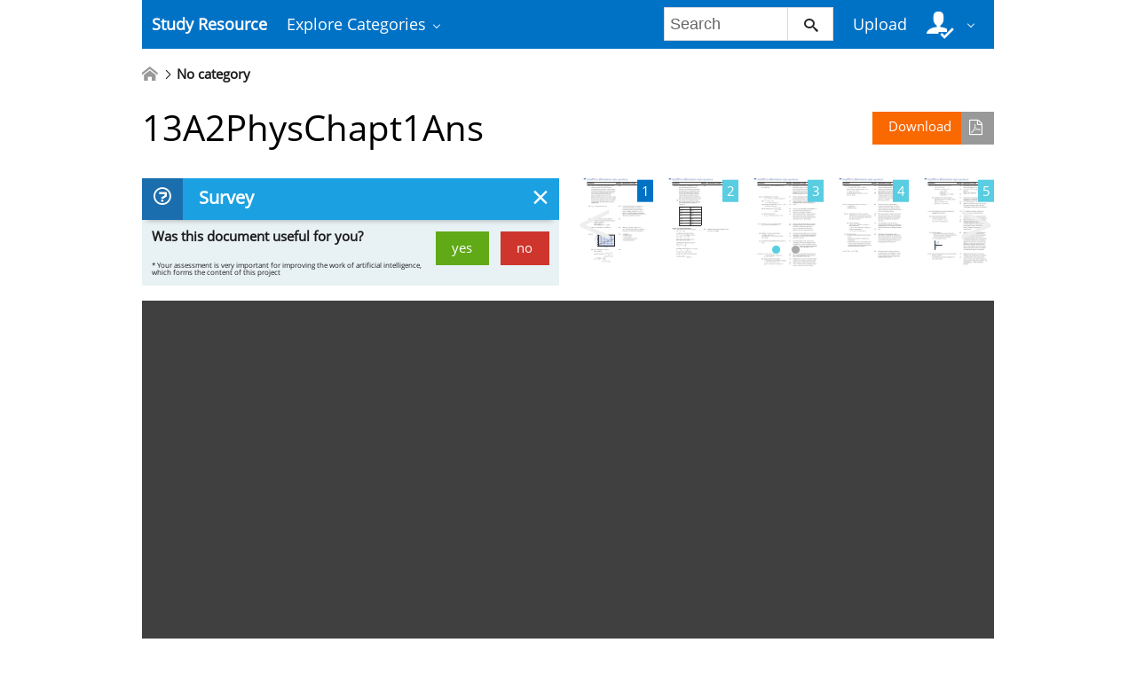

--- FILE ---
content_type: text/html;charset=UTF-8
request_url: https://studyres.com/doc/24473349/13a2physchapt1ans
body_size: 10908
content:











    

		
 
<!doctype html>
<html>
<head lang="en">
    <meta charset="utf-8">
	<meta http-equiv="x-dns-prefetch-control" content="on">

	
	
		<link rel="dns-prefetch" href="//www.google.com">
	
		<link rel="dns-prefetch" href="//www.google-analytics.com">
	
		<link rel="dns-prefetch" href="//www.gstatic.com">
	
		<link rel="dns-prefetch" href="//fonts.googleapis.com">
	
		<link rel="dns-prefetch" href="//fonts.gstatic.com">
	
		<link rel="dns-prefetch" href="//mc.yandex.ru">
	
		<link rel="dns-prefetch" href="//yastatic.net">
	
	<meta http-equiv="x-ua-compatible" content="ie=edge">
	<meta name="viewport" content="width=device-width, initial-scale=1.0, maximum-scale=1.0, user-scalable=no">

    
            <title>13A2PhysChapt1Ans</title>
        <meta property="og:title" content="13A2PhysChapt1Ans">
    
            <meta name="keywords" content="">
    
            <meta name="description" content="A level Physics">
        <meta property="og:description" content="A level Physics">
    
				
			<link rel="preload" as="style" href="/theme/common/static/metro-ui@3.0.18/build/css/metro.min.css">
			<link rel="preload" as="style" href="/theme/common/static/metro-ui@3.0.18/build/css/metro-colors.min.css">
			<link rel="preload" as="style" href="/theme/common/static/metro-ui@3.0.18/build/css/metro-icons.min.css">
			<link rel="preload" as="style" href="/theme/common/static/metro-ui@3.0.18/build/css/metro-responsive.min.css">
			<link rel="preload" as="style" href="/theme/common/static/metro-ui@3.0.18/build/css/metro-rtl.min.css">
			<link rel="preload" as="style" href="/theme/common/static/metro-ui@3.0.18/build/css/metro-schemes.min.css">
			<link rel="preload" as="style" href="/theme/metroui/static/widgets.css">
			<link rel="preload" as="style" href="/theme/metroui/static/common.css">
	
						<link rel="preload" as="script" href="/theme/common/static/jquery@3.6.0/dist/jquery.min.js">
								<link rel="preload" as="script" href="/theme/common/static/metro-ui@3.0.18/build/js/metro.js">
								<link rel="preload" as="script" href="/theme/metroui/static/widgets.js">
								<link rel="preload" as="script" href="/theme/metroui/static/common.js">
			
						<link rel="stylesheet" href="/theme/common/static/metro-ui@3.0.18/build/css/metro.min.css">
					<link rel="stylesheet" href="/theme/common/static/metro-ui@3.0.18/build/css/metro-colors.min.css">
					<link rel="stylesheet" href="/theme/common/static/metro-ui@3.0.18/build/css/metro-icons.min.css">
					<link rel="stylesheet" href="/theme/common/static/metro-ui@3.0.18/build/css/metro-responsive.min.css">
					<link rel="stylesheet" href="/theme/common/static/metro-ui@3.0.18/build/css/metro-rtl.min.css">
					<link rel="stylesheet" href="/theme/common/static/metro-ui@3.0.18/build/css/metro-schemes.min.css">
					<link rel="stylesheet" href="/theme/metroui/static/widgets.css">
					<link rel="stylesheet" href="/theme/metroui/static/common.css">
			
    
    <script type="text/javascript">
        var gaUserId = 2;
        var gaUserType = 'empty';
    </script>

    
    	<link rel="canonical" href="https://studyres.com/doc/24473349/13a2physchapt1ans">

	<script type="application/ld+json">
		{"dateModified":"2021-06-16T15:18:59Z","datePublished":"2021-06-16T15:17:27Z","headline":"13A2PhysChapt1Ans","image":"https://s1.studyres.com/store/data/024473349_1-055dcfc5f9a0c0cc2fca30533d877c6b.png","author":{"name":"n.sutic","@type":"Person"},"mainEntityOfPage":{"@id":"https://google.com/article","@type":"WebPage"},"inLanguage":"en","@context":"https://schema.org","@type":"Article"}
	</script>

<script>
	var gaVC = 'd';
</script>

<script>
function reportLink(o)
{
	}
</script>

<script>var gaAuthorId='1875',gaCategoryId='0',gaViewMode='regular';</script>


	
    <script async src="https://pagead2.googlesyndication.com/pagead/js/adsbygoogle.js?client=ca-pub-4574181568230206" crossorigin="anonymous"></script>
<script>
(function(i,s,o,g,r,a,m){i['GoogleAnalyticsObject']=r;i[r]=i[r]||function(){
(i[r].q=i[r].q||[]).push(arguments)},i[r].l=1*new Date();a=s.createElement(o),
m=s.getElementsByTagName(o)[0];a.async=1;a.src=g;m.parentNode.insertBefore(a,m)
})(window,document,'script','https://www.google-analytics.com/analytics.js','ga');
ga('create', 'UA-110184623-1', 'auto');
ga('send', 'pageview');
</script>
</head>
<body>



<nav class="container">
    <div class="app-bar " data-role="appbar">
                <ul class="app-bar-menu">
            <li>
                <a class="nav-brand " href="/">
                                        Study Resource
</a>
            </li>
            <li>
                <a class="dropdown-toggle" id="nav-catalog-link" href="#">
                    Explore Categories                </a>
                <div class="app-bar-drop-container" id="nav-catalog"
                        data-role="dropdown" data-no-close="false"
                        data-toggle-element="#nav-catalog-link">
                    <div class="grid no-responsive">
                        <div class="row cells4">
                            <div class="cell">
                                <ul class="sidebar2 navy menu">
                                                                            <li  class="active" >
                                            <a href="#cat35">
                                                Arts & Humanities
                                            </a>
                                        </li>
                                                                            <li >
                                            <a href="#cat15">
                                                Business
                                            </a>
                                        </li>
                                                                            <li >
                                            <a href="#cat20">
                                                Engineering & Technology
                                            </a>
                                        </li>
                                                                            <li >
                                            <a href="#cat1">
                                                Foreign Language
                                            </a>
                                        </li>
                                                                            <li >
                                            <a href="#cat39">
                                                History
                                            </a>
                                        </li>
                                                                            <li >
                                            <a href="#cat3">
                                                Math
                                            </a>
                                        </li>
                                                                            <li >
                                            <a href="#cat6">
                                                Science
                                            </a>
                                        </li>
                                                                            <li >
                                            <a href="#cat11">
                                                Social Science
                                            </a>
                                        </li>
                                                                    </ul>
                            </div>
                            <div class="cell colspan3">
                                                                    <div class="row  cells frame" id="cat3">
                                        <div class="cell">
                                            <h4>Top subcategories
</h4>
                                            <ul class="simple-list">
                                                                                                <li>
                                                    <a href="/catalog/Math/Advanced+Math">
                                                        Advanced Math
                                                    </a>
                                                                                                <li>
                                                    <a href="/catalog/Math/Algebra">
                                                        Algebra
                                                    </a>
                                                                                                <li>
                                                    <a href="/catalog/Math/Basic+Math">
                                                        Basic Math
                                                    </a>
                                                                                                <li>
                                                    <a href="/catalog/Math/Calculus">
                                                        Calculus
                                                    </a>
                                                                                                <li>
                                                    <a href="/catalog/Math/Geometry">
                                                        Geometry
                                                    </a>
                                                                                                <li>
                                                    <a href="/catalog/Math/Linear+Algebra">
                                                        Linear Algebra
                                                    </a>
                                                                                                <li>
                                                    <a href="/catalog/Math/Pre-Algebra">
                                                        Pre-Algebra
                                                    </a>
                                                                                                <li>
                                                    <a href="/catalog/Math/Pre-Calculus">
                                                        Pre-Calculus
                                                    </a>
                                                                                                <li>
                                                    <a href="/catalog/Math/Statistics+And+Probability">
                                                        Statistics And Probability
                                                    </a>
                                                                                                <li>
                                                    <a href="/catalog/Math/Trigonometry">
                                                        Trigonometry
                                                    </a>
                                                                                                <li>
                                                    <a href="/catalog/Math">
                                                        other
                                                        &rarr;
                                                    </a>
                                            </ul>
                                        </div>
                                                                            </div>
                                                                    <div class="row  cells frame" id="cat6">
                                        <div class="cell">
                                            <h4>Top subcategories
</h4>
                                            <ul class="simple-list">
                                                                                                <li>
                                                    <a href="/catalog/Science/Astronomy">
                                                        Astronomy
                                                    </a>
                                                                                                <li>
                                                    <a href="/catalog/Science/Astrophysics">
                                                        Astrophysics
                                                    </a>
                                                                                                <li>
                                                    <a href="/catalog/Science/Biology">
                                                        Biology
                                                    </a>
                                                                                                <li>
                                                    <a href="/catalog/Science/Chemistry">
                                                        Chemistry
                                                    </a>
                                                                                                <li>
                                                    <a href="/catalog/Science/Earth+Science">
                                                        Earth Science
                                                    </a>
                                                                                                <li>
                                                    <a href="/catalog/Science/Environmental+Science">
                                                        Environmental Science
                                                    </a>
                                                                                                <li>
                                                    <a href="/catalog/Science/Health+Science">
                                                        Health Science
                                                    </a>
                                                                                                <li>
                                                    <a href="/catalog/Science/Physics">
                                                        Physics
                                                    </a>
                                                                                                <li>
                                                    <a href="/catalog/Science">
                                                        other
                                                        &rarr;
                                                    </a>
                                            </ul>
                                        </div>
                                                                            </div>
                                                                    <div class="row  cells frame" id="cat11">
                                        <div class="cell">
                                            <h4>Top subcategories
</h4>
                                            <ul class="simple-list">
                                                                                                <li>
                                                    <a href="/catalog/Social+Science/Anthropology">
                                                        Anthropology
                                                    </a>
                                                                                                <li>
                                                    <a href="/catalog/Social+Science/Law">
                                                        Law
                                                    </a>
                                                                                                <li>
                                                    <a href="/catalog/Social+Science/Political+Science">
                                                        Political Science
                                                    </a>
                                                                                                <li>
                                                    <a href="/catalog/Social+Science/Psychology">
                                                        Psychology
                                                    </a>
                                                                                                <li>
                                                    <a href="/catalog/Social+Science/Sociology">
                                                        Sociology
                                                    </a>
                                                                                                <li>
                                                    <a href="/catalog/Social+Science">
                                                        other
                                                        &rarr;
                                                    </a>
                                            </ul>
                                        </div>
                                                                            </div>
                                                                    <div class="row  cells frame" id="cat15">
                                        <div class="cell">
                                            <h4>Top subcategories
</h4>
                                            <ul class="simple-list">
                                                                                                <li>
                                                    <a href="/catalog/Business/Accounting">
                                                        Accounting
                                                    </a>
                                                                                                <li>
                                                    <a href="/catalog/Business/Economics">
                                                        Economics
                                                    </a>
                                                                                                <li>
                                                    <a href="/catalog/Business/Finance">
                                                        Finance
                                                    </a>
                                                                                                <li>
                                                    <a href="/catalog/Business/Management">
                                                        Management
                                                    </a>
                                                                                                <li>
                                                    <a href="/catalog/Business">
                                                        other
                                                        &rarr;
                                                    </a>
                                            </ul>
                                        </div>
                                                                            </div>
                                                                    <div class="row  cells frame" id="cat20">
                                        <div class="cell">
                                            <h4>Top subcategories
</h4>
                                            <ul class="simple-list">
                                                                                                <li>
                                                    <a href="/catalog/Engineering+%26+Technology/Aerospace+Engineering">
                                                        Aerospace Engineering
                                                    </a>
                                                                                                <li>
                                                    <a href="/catalog/Engineering+%26+Technology/Bioengineering">
                                                        Bioengineering
                                                    </a>
                                                                                                <li>
                                                    <a href="/catalog/Engineering+%26+Technology/Chemical+Engineering">
                                                        Chemical Engineering
                                                    </a>
                                                                                                <li>
                                                    <a href="/catalog/Engineering+%26+Technology/Civil+Engineering">
                                                        Civil Engineering
                                                    </a>
                                                                                                <li>
                                                    <a href="/catalog/Engineering+%26+Technology/Computer+Science">
                                                        Computer Science
                                                    </a>
                                                                                                <li>
                                                    <a href="/catalog/Engineering+%26+Technology/Electrical+Engineering">
                                                        Electrical Engineering
                                                    </a>
                                                                                                <li>
                                                    <a href="/catalog/Engineering+%26+Technology/Industrial+Engineering">
                                                        Industrial Engineering
                                                    </a>
                                                                                                <li>
                                                    <a href="/catalog/Engineering+%26+Technology/Mechanical+Engineering">
                                                        Mechanical Engineering
                                                    </a>
                                                                                                <li>
                                                    <a href="/catalog/Engineering+%26+Technology/Web+Design">
                                                        Web Design
                                                    </a>
                                                                                                <li>
                                                    <a href="/catalog/Engineering+%26+Technology">
                                                        other
                                                        &rarr;
                                                    </a>
                                            </ul>
                                        </div>
                                                                            </div>
                                                                    <div class="row  cells frame" id="cat35">
                                        <div class="cell">
                                            <h4>Top subcategories
</h4>
                                            <ul class="simple-list">
                                                                                                <li>
                                                    <a href="/catalog/Arts+%26+Humanities/Architecture">
                                                        Architecture
                                                    </a>
                                                                                                <li>
                                                    <a href="/catalog/Arts+%26+Humanities/Communications">
                                                        Communications
                                                    </a>
                                                                                                <li>
                                                    <a href="/catalog/Arts+%26+Humanities/English">
                                                        English
                                                    </a>
                                                                                                <li>
                                                    <a href="/catalog/Arts+%26+Humanities/Gender+Studies">
                                                        Gender Studies
                                                    </a>
                                                                                                <li>
                                                    <a href="/catalog/Arts+%26+Humanities/Music">
                                                        Music
                                                    </a>
                                                                                                <li>
                                                    <a href="/catalog/Arts+%26+Humanities/Performing+Arts">
                                                        Performing Arts
                                                    </a>
                                                                                                <li>
                                                    <a href="/catalog/Arts+%26+Humanities/Philosophy">
                                                        Philosophy
                                                    </a>
                                                                                                <li>
                                                    <a href="/catalog/Arts+%26+Humanities/Religious+Studies">
                                                        Religious Studies
                                                    </a>
                                                                                                <li>
                                                    <a href="/catalog/Arts+%26+Humanities/Writing">
                                                        Writing
                                                    </a>
                                                                                                <li>
                                                    <a href="/catalog/Arts+%26+Humanities">
                                                        other
                                                        &rarr;
                                                    </a>
                                            </ul>
                                        </div>
                                                                            </div>
                                                                    <div class="row  cells frame" id="cat39">
                                        <div class="cell">
                                            <h4>Top subcategories
</h4>
                                            <ul class="simple-list">
                                                                                                <li>
                                                    <a href="/catalog/History/Ancient+History">
                                                        Ancient History
                                                    </a>
                                                                                                <li>
                                                    <a href="/catalog/History/European+History">
                                                        European History
                                                    </a>
                                                                                                <li>
                                                    <a href="/catalog/History/US+History">
                                                        US History
                                                    </a>
                                                                                                <li>
                                                    <a href="/catalog/History/World+History">
                                                        World History
                                                    </a>
                                                                                                <li>
                                                    <a href="/catalog/History">
                                                        other
                                                        &rarr;
                                                    </a>
                                            </ul>
                                        </div>
                                                                            </div>
                                                                    <div class="row  cells frame" id="cat1">
                                        <div class="cell">
                                            <h4>Top subcategories
</h4>
                                            <ul class="simple-list">
                                                                                                <li>
                                                    <a href="/catalog/Foreign+Language/Croatian">
                                                        Croatian
                                                    </a>
                                                                                                <li>
                                                    <a href="/catalog/Foreign+Language/Czech">
                                                        Czech
                                                    </a>
                                                                                                <li>
                                                    <a href="/catalog/Foreign+Language/Finnish">
                                                        Finnish
                                                    </a>
                                                                                                <li>
                                                    <a href="/catalog/Foreign+Language/Greek">
                                                        Greek
                                                    </a>
                                                                                                <li>
                                                    <a href="/catalog/Foreign+Language/Hindi">
                                                        Hindi
                                                    </a>
                                                                                                <li>
                                                    <a href="/catalog/Foreign+Language/Japanese">
                                                        Japanese
                                                    </a>
                                                                                                <li>
                                                    <a href="/catalog/Foreign+Language/Korean">
                                                        Korean
                                                    </a>
                                                                                                <li>
                                                    <a href="/catalog/Foreign+Language/Persian">
                                                        Persian
                                                    </a>
                                                                                                <li>
                                                    <a href="/catalog/Foreign+Language/Swedish">
                                                        Swedish
                                                    </a>
                                                                                                <li>
                                                    <a href="/catalog/Foreign+Language/Turkish">
                                                        Turkish
                                                    </a>
                                                                                                <li>
                                                    <a href="/catalog/Foreign+Language">
                                                        other
                                                        &rarr;
                                                    </a>
                                            </ul>
                                        </div>
                                                                            </div>
                                                            </div>
                        </div>
                    </div>
                </div>
            </li>
        </ul>

                    <div class="app-bar-element place-right">
                <a class="dropdown-toggle fg-white">
                    <i class="mif-user-check mif-2x"></i>&nbsp;
                </a>
                <div class="app-bar-drop-container place-right"
                        data-role="dropdown" data-no-close="true">
                    <div class="padding20">
                                                    <a class="no-wrap" href="/profile/">
                                Profile                            </a>
                            <a class="no-wrap" href="/documents">
                                Documents                            </a>
                            <a class="no-wrap" href="/login.html?action=logout">
                                Logout                            </a>
                                            </div>
                </div>
            </div>
        
                    <a class="app-bar-element place-right no-phone" href="/uploadform"
					onclick="return _ym('document_upload', true)">
                Upload            </a>
        
        <div class="app-bar-element place-right no-phone">
            <form class="nav-search" action="/search/">
                <div class="input-control text " data-role="input">
                    <input 						type="text" name="q" placeholder="Search">
                    <button class="button ">
						<i class="mif-search"></i>
                    </button>
                </div>
            </form>
        </div>
            </div>
</nav>

<main class="container">
    














	<ul class="breadcrumbs no-padding-left">
        <li>
	        <a href="/catalog">
		        <i class="icon mif-home"></i>
	        </a>
        </li>

							<li>
				No category			</li>
			</ul>

		
	<h1 class="viewer-title">
        <a class="image-button warning icon-right place-right no-tablet"
						   		href="/download/24473349" rel="nofollow"
		   		onclick="return  _ym('document_download', true)">
            Download			<i class="icon mif-file-pdf"></i>
		</a>
		13A2PhysChapt1Ans
	</h1>

	
	    <div class="grid no-responsive no-phone">
		    <div class="row cells2">
		        <div class="cell">
		            <div class="panel closable viewer-survey">
		                <div class="heading">
		                    <i class="icon mif-question"></i>
		                    <span class="title">
								Survey							</span>
                            <span class="close"></span>
		                </div>
		                <div class="content padding10">
		                    <form>
	                            		                            <span class="answer answer-useful">
		                                <a class="button success" href="#" data-value="+1">yes</a>
		                                <a class="button danger" href="#" data-value="-1">no</a>
		                            </span>
			                        <span>
										Was this document useful for you?									</span>
	                            		                    </form>
		                    <output>
		                        <i class="mif-checkmark"></i>&nbsp;&nbsp;
		                        <span>
									Thank you for your participation!								</span>
		                    </output>
		                    <p>
								* Your assessment is very important for improving the work of artificial intelligence, which forms the content of this project							</p>
		                </div>
		            </div>
		        </div>
		        <div class="cell">
    
				<div class="viewer-thumbs">
			<div class="carousel " data-role="carousel" data-auto="false"
					data-slide="0">
															<div class="slide">
							<div class="grid no-responsive">
								<div class="row cells5">
					
					<div class="cell">
						<a href="#">
							<div class="image-container">
								<div class="frame">
									<a href="?page=1">
										<img class="thumb" alt="page"
											src="//s1.studyres.com/store/data/024473349.png?key=33a94609c064410a37fcea4d770f6eb6&r=1&sn=1">
									</a>
								</div>
								<div class="badge  active ">1</div>
							</div>
						</a>
					</div>

														
					<div class="cell">
						<a href="#">
							<div class="image-container">
								<div class="frame">
									<a href="?page=2">
										<img class="thumb" alt="page"
											src="//s1.studyres.com/store/data/024473349.png?key=33a94609c064410a37fcea4d770f6eb6&r=1&sn=2">
									</a>
								</div>
								<div class="badge ">2</div>
							</div>
						</a>
					</div>

														
					<div class="cell">
						<a href="#">
							<div class="image-container">
								<div class="frame">
									<a href="?page=3">
										<img class="thumb" alt="page"
											src="//s1.studyres.com/store/data/024473349.png?key=33a94609c064410a37fcea4d770f6eb6&r=1&sn=3">
									</a>
								</div>
								<div class="badge ">3</div>
							</div>
						</a>
					</div>

														
					<div class="cell">
						<a href="#">
							<div class="image-container">
								<div class="frame">
									<a href="?page=4">
										<img class="thumb" alt="page"
											src="//s1.studyres.com/store/data/024473349.png?key=33a94609c064410a37fcea4d770f6eb6&r=1&sn=4">
									</a>
								</div>
								<div class="badge ">4</div>
							</div>
						</a>
					</div>

														
					<div class="cell">
						<a href="#">
							<div class="image-container">
								<div class="frame">
									<a href="?page=5">
										<img class="thumb" alt="page"
											src="//s1.studyres.com/store/data/024473349.png?key=33a94609c064410a37fcea4d770f6eb6&r=1&sn=5">
									</a>
								</div>
								<div class="badge ">5</div>
							</div>
						</a>
					</div>

													</div>
							</div>
						</div>
																				<div class="slide">
							<div class="grid no-responsive">
								<div class="row cells5">
					
					<div class="cell">
						<a href="#">
							<div class="image-container">
								<div class="frame">
									<a href="?page=6">
										<img class="thumb" alt="page"
											src="//s1.studyres.com/store/data/024473349.png?key=33a94609c064410a37fcea4d770f6eb6&r=1&sn=6">
									</a>
								</div>
								<div class="badge ">6</div>
							</div>
						</a>
					</div>

													</div>
							</div>
						</div>
												</div>
		</div>
	
		            </div>
	        </div>
	    </div>
	
	<div class="viewer-wrapper">
								
		
					<iframe class="viewer-next" frameborder="0" scrolling="no" allowfullscreen
				src="/viewer_next/web/metro?file=%2F%2Fs1p.studyres.com%2Fstore%2Fdata%2F024473349.pdf%3Fk%3DAwAAAZwJhQTFAAACWBJ2afXc6mh03856R8A1YRfnFqL9&links=Are+you+sure%3F#page=$_page">
			</iframe>
				<div class="viewer-decorator"></div>
	</div>

		
	<div class="grid">
		<div class="row cells2">
			<div class="cell">
				                    <div class="panel" style="margin-bottom:20px">
                        <div class="heading">
                            <i class="icon mif-magic-wand"></i>
                            <span class="title">
								Document related concepts							</span>
                        </div>
                        <div class="content viewer-similar">
							                                <span class="text-nowrap">
									no text concepts found								</span>
							                            <span class="text-nowrap">
								                            </span>
                        </div>
                    </div>
				
				<div class="panel" data-role="panel">
					<div class="heading">
						<i class="icon mif-language"></i>
						<span class="title">
							Transcript						</span>
					</div>
					<div class="content viewer-transcript">
						<pre itemprop="text" style="white-space:pre-line">Chapter 1
Answers to examination-style questions
Answers
Marks Examiner’s tips
1 (a)There is a much greater gap between the
mean values of xB for the 0.100 and
0.200 kg masses than there is between the
0.200 and 0.300 kg masses. Measurements
for two more values of m between 0.100
and 0.200 kg would bridge the gap.
Also, for equal increases of m, the
difference between successive mean values
becomes less and less so at least one further
measurement significantly above 0.300 kg
would extend the range of mean values
significantly
(b) &lt;xB&gt; = 86.4 mm, θ = 12.19&deg;
4
2
It is the normal practice in tables of
experimental results to maintain a
consistent number of decimal places
down a column. In this case &lt;xB&gt; is
given to 1 and the angle to 2 decimal
places. The last decimal place cannot be
justified on grounds of accuracy.
(c) (i)Loss of kinetic energy of B after
collision = gain of potential energy to
maximum height h
​ _12 ​MV 2 = Mgh
____
rearranging gives V = √
​ 2gh ​
2
(ii)h = 12.96 mm, V = 0.504 m s−1
2
Since g = 9.81 m s−2 and V is in
m s−1 the value of h must be converted
from mm to m before the calculation.
3
3 marks for:
• suitable scales,
• correct labels,
• points plotted correctly,
• best fit line drawn.
(d) (i)
3
1 / V / m�1s
2.8
2.6
2.4
2.2
2
1.8
1.6
0
2
4
6
1 /m / kg�1
8
10
(ii)k = y-intercept = 1.79 m−1 s,
kM = gradient,
(2.75 − 1.75)
  
gradient of graph = ​ ___________
10 ​
= 0.10 m−1 s kg−1
gradient 0.10
​ 1.79 ​
M = ​ _______​= ____
k
= 5.6 &times; 10−2 kg
AQA Physics A A2 Level &copy; Nelson Thornes Ltd 2009
4
1
Chapter 1
Answers to examination-style questions
Answers
Marks Examiner’s tips
(e) (i)The graph is a straight line with a
positive gradient and a positive
intercept. The theoretical equation is
the equation for a straight line with a
positive gradient kM and a positive
y-intercept k. The graph is based on
experimental measurements and it
agrees with the theoretical equation so
the theory behind the equation is valid.
(ii)The values of k and M are reliable
because the graph is clearly a straight
line and the theoretical equation
supports it.
m−1/kg−1
V−1 / m−1 s
10.0
2.85
8.33
2.58
6.67
2.44
5.00
2.26
3.33
2.15
1.67
1.98
Answer to Extension Questions
(f)Conservation of momentum gives
mu = mv + MV
Combining this equation with
(V – v) = e u to eliminate v gives
mu = m(V – e u) + MV
Rearranging this equation gives
mu + m e u = mV + MV
3
5
Note the “theoretical equation” to be
derived is in Q1(d).
Dividing both sides by mV gives
u(1 + e)
M
_______
__
​  V ​= 1 + ​  ​
m
Dividing each term by u (1 + e) gives
M __
1
1 _______
1
_______
​ __
V ​= ​ u(1 + e) ​+ ​ u(1 + e) ​​ m
 ​which is the same as the theoretical
1  ​
equation with k = ​ _______
u(1 + e)
AQA Physics A A2 Level &copy; Nelson Thornes Ltd 2009
2
Chapter 1
Answers to examination-style questions
Answers
Marks Examiner’s tips
2 (a)In an inelastic collision, kinetic energy is
not conserved
1
Momentum is conserved in all collisions,
but kinetic energy is conserved only
when a collision is perfectly elastic.
Don’t fall into the trap of saying that
energy is not conserved: it must be
kinetic energy that you mention.
(b) (i)Momentum p = mv gives
p = 0.12 &times; 18 = 2.16 N s (or kg m s−1)
1
(ii)p = 0.12 &times; (−15)
= −1.8 N s (or kg m s−1)
1
(iii)Change in momentum = 2.16 − (−1.8)
= 3.96 N s (or kg m s−1)
Δp 3.96
​ 
(iv)Average force F = ​ ___​= ____
 ​
Δt 0.14
= 28 N
1
Simple substitution of the given values
provides the answers to these parts easily,
but do remember that momentum is a
vector and that its direction matters.
Hitting the ball reverses its direction of
travel.
(v)Kinetic energy lost
Ek = ​ _12 ​&times; 0.12 &times; (182−152) = 5.9 J
1
This confirms that the collision with the
bat was inelastic. If the collision had
been elastic, the speed of the ball would
have been 18 m s−1 after impact.
3 (a)Impulse = F ∆t = area under graph
= _​ 12 ​&times; 1.8 &times; 0.15 = 0.135 N s
1
1
The area to be found is that of a simple
triangle of height 1.8 N and base 0.15 s.
The answer could be expressed in
kg m s−1 instead of Ns. This same
impulse is given to each of the carts.
(b)Impulse = change of momentum
∴0.135 = mA &times; 0.60
from which mA = 0.225 kg or 0.22 kg
or 0.23 kg
1
The question states that cart A is moving
at 0.60 m s−1 when the spring drops away.
The impulse is equal to the momentum
gained by each cart.
(c)The final total momentum of the system is
zero.
1
1
1
“Force = rate of change of momentum” is
the fundamental consequence of
Newton’s second law of motion.
1
From the impulse, each cart receives
momentum of the same magnitude. But
momentum is a vector and the carts move
in opposite directions. Therefore the total
momentum of the system is 0.135 +
(−0.135) = 0.
4 (a) (i)p = mv = 6.2 &times; 104 &times; 0.35
= 2.17 &times; 104 N s (or kg m s−1)
or 2.2 &times; 104 N s
1
1
An easy two marks for showing that you
know what momentum is, but a correct
unit is essential for full credit.
(ii)Initial momentum of engine
= combined momentum after coupling
∴2.17 &times; 104 = 10.2 &times; 104 v
gives v = 0.213 m s−1 or 0.21 m s−1
1
Momentum is conserved when the engine
couples to the carriage, because the only
forces acting on the system are internal
forces. The mass of the combined system
is (6.2 + 4.0) &times; 104 = 10.2 &times; 104 kg.
AQA Physics A A2 Level &copy; Nelson Thornes Ltd 2009
1
1
3
Chapter 1
Answers to examination-style questions
Answers
(b)Kinetic energy of train
= ​ _12 ​&times; 10.2 &times; 104 &times; 0.152 = 1150 J
Elastic energy stored in spring = ​ _12 ​F e
= ​ _12 ​&times; (k e) &times; e = _​ 12 ​k e2
​ _12 ​&times; 320 &times; 103 e2 = 1150
gives compression e = 8.47 &times; 10−2 m
or 8.5 &times; 10−2 m
Marks Examiner’s tips
1
1
1
1
All of the kinetic energy of the train is
stored in the spring when fully
compressed, because the train has then
been stopped. Note that the speed of
impact is given as 0.15 m s−1 in the
question; the train has slowed after
coupling together. Elastic energy is
covered in Unit 2 of AS Physics A. The
stiffness of a spring is sometimes called
the spring constant.
5 (a) T
wo quantities that are conserved:
• momentum
• kinetic energy
2
One mark for each. Momentum is
conserved in all collisions. An elastic
collision (sometimes called a perfectly
elastic collision) is special, because there
is no loss of kinetic energy.
(b) (i)Magnitude of velocity is 450 m s−1
The direction is away from the wall at
90&deg; to it (or in the opposite direction to
the initial velocity).
1
1
Since the collision is elastic, there is no
loss of kinetic energy. The speed of the
molecule must therefore be unchanged,
but it has rebounded in the opposite
direction.
(ii)Initial momentum
= 8.0 &times; 10−26 &times; 450 N s (or kg m s−1)
final momentum
= −8.0 &times; 10−26 &times; 450 N s (or kg m s−1)
change in momentum
= 7.2 &times; 10−23 N s (or kg m s−1)
1
The momentum of the molecule is
reversed in the collision, so its change in
momentum is twice as large as it would
be if the molecule were simply brought to
rest.
(c)Relevant points:
• Force is exerted on the molecule by the
wall
• Molecule experiences a change in its
momentum
• Molecule must exert a force on the wall
which is equal and opposite to the force
produced by the wall on the molecule, by
Newton’s third law of motion
4
The change of momentum of the
molecules is caused by the wall when it
exerts a force on them. The question asks
for an explanation of why there is a force
on the wall, and requires a reference to
the appropriate Newtonian law.
206
4
6 (a)​210
84​ Po → ​2​ a + ​ 82​ Pb
2
Part (a) revises the α decay equation,
covered in Unit 1 of AS Physics A. One
mark for both nucleon numbers correct
(4, 206) and one mark for both proton
numbers correct (2, 82).
AQA Physics A A2 Level &copy; Nelson Thornes Ltd 2009
1
4
Chapter 1
Answers to examination-style questions
Answers
Marks Examiner’s tips
(b) (i)Mass of α = 4.0 &times; 1.66 &times; 10−27
= 6.64 &times; 10−27 kg
EK of α = ​ _12 ​&times; 6.64 &times; 10−27 &times;
(1.6 &times; 107)2
= 8.50 &times; 10−13 J
8.50 &times; 10−13
= __________
​ 
 ​= 5.3 MeV
1.60 &times; 10−13
1
1
1
Remember that the mass must be in kg
when substituting in _​ 12 ​m v2.
1u = 1.66 &times; 10−27 kg is given in the Data
Booklet.
Also, 1 eV = 1.60 &times; 10−19 J, so
1 MeV = 1.6 &times; 10−13 J.
(ii)Momentum is conserved in the
explosion as the α is emitted, hence
mPb vPb = mα vα
206 vPb = 4 &times; 1.6 &times; 107
gives vPb = 3.1 &times; 105 m s−1
1
7 (a)The shaded area represents impulse (or
change in momentum).
1
“Momentum” (without “change in”)
would not be an acceptable answer.
(b)Initial momentum of ball
= half of the shaded area
1
1
= _​ 2 ​&times; (​ _2 ​&times; 1.6 &times; 10−3 &times; 1.7)
= 6.8 &times; 10−4 N s (or kg m s−1)
1
You have to recognise that the ball will
stop (and lose all its initial momentum) at
the point where the force is a maximum.
The area required is one half that which
is shaded, rather than all of it. The area
could be found by counting squares, but
that would be tedious. The shape is
clearly a triangle, and calculation leads to
a quick result.
(c) Graph to show:
• Axes labelled and any line showing a
reduction in negative momentum and an
increase in positive momentum
• Correct shape of curve
1
1
1
1
2
The force acting on the ball increases as
it is brought to rest, so the (negative)
acceleration increases. The momentumtime graph will be proportional to a
velocity-time graph, where an increasing
acceleration is shown by an increasing
gradient. The process is reversed as the
ball starts to move upwards, that is, the
upwards acceleration decreases with
time. Credit would be given for a graph
which started with positive momentum
and ended with negative momentum.
1
Momentum is therefore conserved in
collisions and in explosions, irrespective
of whether there is any change in the
kinetic energy of the system. Note that it
is important to include the condition…no
external force….when stating this
principle.
p
0
1.5 t/ms
8 (a)The total momentum of a system of objects
remains constant
provided that no external resultant force
acts on the system
AQA Physics A A2 Level &copy; Nelson Thornes Ltd 2009
The only forces acting during an
explosion are internal to the system, so
momentum is conserved.
mPb = 206 u and mα = 4 u.
There is no need to convert these masses
into kg, because the same conversion
would apply to both sides of the equation.
1
5
Chapter 1
Answers to examination-style questions
Answers
Marks Examiner’s tips
(b) (i)In 1 second, volume of water entering
or leaving nozzle
mass
0.31
= ​ ______ ​= _____
​ 
 ​= 3.1 &times; 10−4 m3
density 1000
volume 3.1 &times; 10−4
​ 
 ​
speed of water = _______
​ c.s.area ​= _________
7.3 &times; 10−5
= 4.25 m s−1
1
(ii)Change in velocity of water
= 4.25 − 0.68 = 3.57 m s−1
change in momentum in 1 s
= 0.31 &times; 3.57 = 1.11 N s
Δ(mv)
1.11
F = ______
​  Δt ​gives F = ​ ____
1.0 ​= 1.11 N
or 1.1 N
1
(iii)The water jet produces a force on the
wall, whilst a force of equal magnitude
acts on the hose.
The force on the hose is transmitted to
the Earth through its support, and this
force is in the opposite direction to the
force on the wall
1
1
1
1
1
It is useful to consider a time of 1 second
in this kind of calculation. You can then
imagine the cylinder of water that
emerges from the nozzle in 1s; its length
will be numerically equal to the speed of
the water.
This calculation is based on “force = rate
of change of momentum”, which is the
change in momentum in 1 s. Strictly, the
answer is the force acting on the water
owing to its change in momentum, but an
equal and opposite force must act on the
hose.
The water jet acts like an imaginary rod,
connecting the nozzle of the hose to the
wall. Such a rod would produce equal
and opposite pushes at its two ends, so
there would be no overall effect on the
rotation of the Earth.
Nelson Thornes is responsible for the solution(s) given and they may not constitute the only possible solution(s).
AQA Physics A A2 Level &copy; Nelson Thornes Ltd 2009
6
</pre>
					</div>
				</div>
			</div>

			<div class="cell">
				
                <div class="panel">
                    <div class="heading">
                        <i class="icon mif-images"></i>
                        <span class="title">
							Related documents						</span>
                    </div>
                    <div class="content viewer-similar">
        				<div class="tile-container">
					        					        
													</div>
					</div>
                </div>
			</div>
		</div>
	</div>

</main>

<footer class="container">
    
    <ul class="horizontal-menu compact fg-inherit">
        <li>
            <a class="no-padding-left" href="/">
                studyres.com                &copy; 2026
            </a>
        </li>
                                    <li class="place-right">
                <a class="no-padding-right" href="/dmca">
                    DMCA                </a>
            </li>
                    <li class="place-right">
                <a class="no-padding-right" href="/privacy">
                    Privacy                </a>
            </li>
                    <li class="place-right">
                <a class="no-padding-right" href="/terms">
                    Terms                </a>
            </li>
                <li class="place-right">
            <a href="/abuse">
                Report            </a>
        </li>
    </ul>

    </footer>

<script>
var FileAPI =
{
    debug: false,
    withCredentials: false,
    staticPath: '/theme/common/static/fileapi@2.2.0/dist/',
    storeUrl: '//s1.studyres.com/store/upload',
    currentUserId: '2' || 2,
    afterUploadRedirect: '//studyres.com/afterupload'
		.replace(window.location.hostname, window.location.host)
};
</script>
<script src="/theme/common/static/fileapi@2.2.0/dist/FileAPI.html5.min.js"></script>

	<script src="/theme/common/static/jquery@3.6.0/dist/jquery.min.js"></script>
	<script src="/theme/common/static/metro-ui@3.0.18/build/js/metro.js"></script>
	<script src="/theme/metroui/static/widgets.js"></script>
	<script src="/theme/metroui/static/common.js"></script>

<script>
$('.viewer-survey')
	.on('click', 'span.close', function()
{
	$('.viewer-survey').hide();

	if (typeof ga === 'function')
	{
		ga('send', { hitType: 'event',
			eventCategory: 'survey-useful',
			eventAction: 'close'
		});

	}
	if (typeof _gaq === 'object')
	{
		_gaq.push([ '_trackEvent', 'survey-useful', 'close' ]);
	}
})
	.on('click', '.answer>a', function(e)
{
	$('.viewer-survey form').hide(0);
	$('.viewer-survey output').show(0);
	$('.viewer-survey').delay(5000).hide(0);

	if (typeof ga === 'function')
	{
		ga('send', { hitType: 'event',
			eventCategory: 'survey-useful',
			eventAction: 'useful',
			eventLabel: "24473349",
			eventValue: +$(this).data('value') || 0
		});
	}
	if (typeof _gaq === 'object')
	{
		_gaq.push([ '_trackEvent', 'survey-useful', 'useful',
			"24473349", +$(this).data('value') || 0 ]);
	}
})
</script>


<script type="text/javascript" >
(function(m,e,t,r,i,k,a){m[i]=m[i]||function(){(m[i].a=m[i].a||[]).push(arguments)};
m[i].l=1*new Date();k=e.createElement(t),a=e.getElementsByTagName(t)[0],k.async=1,k.src=r,a.parentNode.insertBefore(k,a)})
(window, document, "script", "https://mc.yandex.ru/metrika/tag.js", "ym");

ym(44659243, "init", {
    id:44659243,
    clickmap:true,
    trackLinks:true,
    accurateTrackBounce:true,
    webvisor:true
});
function _ym(target, params, callback, ctx)
{
	ym('44659243', 'reachGoal', target,
		typeof params === 'object' ? params : undefined, callback, ctx);

	if (typeof params === "boolean")
	{
		return params;
	}
}
</script>
<noscript><div><img src="https://mc.yandex.ru/watch/44659243" style="position:absolute; left:-9999px;" alt="" /></div></noscript>

<link rel="stylesheet" type="text/css" href="//cdnjs.cloudflare.com/ajax/libs/cookieconsent2/3.1.0/cookieconsent.min.css" />
<style>
@media screen and (max-width: 768px)
{
.cc-revoke
{
    display: none;
}}
</style>
<script src="//cdnjs.cloudflare.com/ajax/libs/cookieconsent2/3.1.0/cookieconsent.min.js"></script>
<script>
window.addEventListener("load", function() {
window.cookieconsent.initialise(
{
    content:
    {
        href: "https://studyres.com/dmca"
    },
	location: true,
	palette:
    {
		button:
        {
            background: "#fff",
            text: "#237afc"
        },
        popup:
        {
            background: "#007bff"
        },
    },
	position: "bottom-right",
	revokable: true,
	theme: "classic",
	type: "opt-in",

	onStatusChange: function(status)
    {
		if (typeof ezConsentCategories == 'object' && typeof __ezconsent == 'object')
		{
			window.ezConsentCategories.preferences =
            window.ezConsentCategories.statistics =
            window.ezConsentCategories.marketing = this.hasConsented();
            __ezconsent.setEzoicConsentSettings(window.ezConsentCategories);
		}
	}
})});
</script>



<script defer src="https://static.cloudflareinsights.com/beacon.min.js/vcd15cbe7772f49c399c6a5babf22c1241717689176015" integrity="sha512-ZpsOmlRQV6y907TI0dKBHq9Md29nnaEIPlkf84rnaERnq6zvWvPUqr2ft8M1aS28oN72PdrCzSjY4U6VaAw1EQ==" data-cf-beacon='{"version":"2024.11.0","token":"cbd58afd41a34037a7b77e9a44dc8079","r":1,"server_timing":{"name":{"cfCacheStatus":true,"cfEdge":true,"cfExtPri":true,"cfL4":true,"cfOrigin":true,"cfSpeedBrain":true},"location_startswith":null}}' crossorigin="anonymous"></script>
</body>
</html>


--- FILE ---
content_type: text/html; charset=utf-8
request_url: https://www.google.com/recaptcha/api2/aframe
body_size: 263
content:
<!DOCTYPE HTML><html><head><meta http-equiv="content-type" content="text/html; charset=UTF-8"></head><body><script nonce="aL19r7i_2q-nnsl69rxUaA">/** Anti-fraud and anti-abuse applications only. See google.com/recaptcha */ try{var clients={'sodar':'https://pagead2.googlesyndication.com/pagead/sodar?'};window.addEventListener("message",function(a){try{if(a.source===window.parent){var b=JSON.parse(a.data);var c=clients[b['id']];if(c){var d=document.createElement('img');d.src=c+b['params']+'&rc='+(localStorage.getItem("rc::a")?sessionStorage.getItem("rc::b"):"");window.document.body.appendChild(d);sessionStorage.setItem("rc::e",parseInt(sessionStorage.getItem("rc::e")||0)+1);localStorage.setItem("rc::h",'1769686241216');}}}catch(b){}});window.parent.postMessage("_grecaptcha_ready", "*");}catch(b){}</script></body></html>